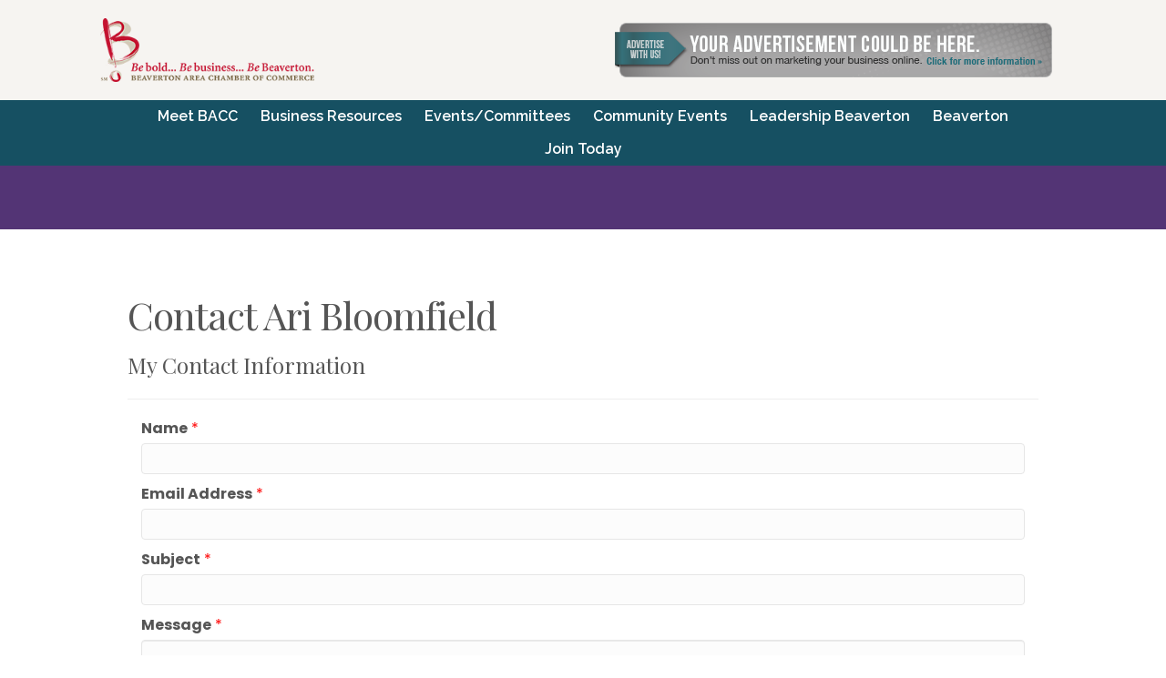

--- FILE ---
content_type: text/html; charset=utf-8
request_url: https://www.google.com/recaptcha/api2/anchor?ar=1&k=6LesdAsUAAAAAIJaNba6E4ScuAz4vFg-A7NY2aw8&co=aHR0cHM6Ly9idXNpbmVzcy5iZWF2ZXJ0b24ub3JnOjQ0Mw..&hl=en&v=PoyoqOPhxBO7pBk68S4YbpHZ&size=normal&anchor-ms=20000&execute-ms=30000&cb=n8kjleyy21ip
body_size: 50401
content:
<!DOCTYPE HTML><html dir="ltr" lang="en"><head><meta http-equiv="Content-Type" content="text/html; charset=UTF-8">
<meta http-equiv="X-UA-Compatible" content="IE=edge">
<title>reCAPTCHA</title>
<style type="text/css">
/* cyrillic-ext */
@font-face {
  font-family: 'Roboto';
  font-style: normal;
  font-weight: 400;
  font-stretch: 100%;
  src: url(//fonts.gstatic.com/s/roboto/v48/KFO7CnqEu92Fr1ME7kSn66aGLdTylUAMa3GUBHMdazTgWw.woff2) format('woff2');
  unicode-range: U+0460-052F, U+1C80-1C8A, U+20B4, U+2DE0-2DFF, U+A640-A69F, U+FE2E-FE2F;
}
/* cyrillic */
@font-face {
  font-family: 'Roboto';
  font-style: normal;
  font-weight: 400;
  font-stretch: 100%;
  src: url(//fonts.gstatic.com/s/roboto/v48/KFO7CnqEu92Fr1ME7kSn66aGLdTylUAMa3iUBHMdazTgWw.woff2) format('woff2');
  unicode-range: U+0301, U+0400-045F, U+0490-0491, U+04B0-04B1, U+2116;
}
/* greek-ext */
@font-face {
  font-family: 'Roboto';
  font-style: normal;
  font-weight: 400;
  font-stretch: 100%;
  src: url(//fonts.gstatic.com/s/roboto/v48/KFO7CnqEu92Fr1ME7kSn66aGLdTylUAMa3CUBHMdazTgWw.woff2) format('woff2');
  unicode-range: U+1F00-1FFF;
}
/* greek */
@font-face {
  font-family: 'Roboto';
  font-style: normal;
  font-weight: 400;
  font-stretch: 100%;
  src: url(//fonts.gstatic.com/s/roboto/v48/KFO7CnqEu92Fr1ME7kSn66aGLdTylUAMa3-UBHMdazTgWw.woff2) format('woff2');
  unicode-range: U+0370-0377, U+037A-037F, U+0384-038A, U+038C, U+038E-03A1, U+03A3-03FF;
}
/* math */
@font-face {
  font-family: 'Roboto';
  font-style: normal;
  font-weight: 400;
  font-stretch: 100%;
  src: url(//fonts.gstatic.com/s/roboto/v48/KFO7CnqEu92Fr1ME7kSn66aGLdTylUAMawCUBHMdazTgWw.woff2) format('woff2');
  unicode-range: U+0302-0303, U+0305, U+0307-0308, U+0310, U+0312, U+0315, U+031A, U+0326-0327, U+032C, U+032F-0330, U+0332-0333, U+0338, U+033A, U+0346, U+034D, U+0391-03A1, U+03A3-03A9, U+03B1-03C9, U+03D1, U+03D5-03D6, U+03F0-03F1, U+03F4-03F5, U+2016-2017, U+2034-2038, U+203C, U+2040, U+2043, U+2047, U+2050, U+2057, U+205F, U+2070-2071, U+2074-208E, U+2090-209C, U+20D0-20DC, U+20E1, U+20E5-20EF, U+2100-2112, U+2114-2115, U+2117-2121, U+2123-214F, U+2190, U+2192, U+2194-21AE, U+21B0-21E5, U+21F1-21F2, U+21F4-2211, U+2213-2214, U+2216-22FF, U+2308-230B, U+2310, U+2319, U+231C-2321, U+2336-237A, U+237C, U+2395, U+239B-23B7, U+23D0, U+23DC-23E1, U+2474-2475, U+25AF, U+25B3, U+25B7, U+25BD, U+25C1, U+25CA, U+25CC, U+25FB, U+266D-266F, U+27C0-27FF, U+2900-2AFF, U+2B0E-2B11, U+2B30-2B4C, U+2BFE, U+3030, U+FF5B, U+FF5D, U+1D400-1D7FF, U+1EE00-1EEFF;
}
/* symbols */
@font-face {
  font-family: 'Roboto';
  font-style: normal;
  font-weight: 400;
  font-stretch: 100%;
  src: url(//fonts.gstatic.com/s/roboto/v48/KFO7CnqEu92Fr1ME7kSn66aGLdTylUAMaxKUBHMdazTgWw.woff2) format('woff2');
  unicode-range: U+0001-000C, U+000E-001F, U+007F-009F, U+20DD-20E0, U+20E2-20E4, U+2150-218F, U+2190, U+2192, U+2194-2199, U+21AF, U+21E6-21F0, U+21F3, U+2218-2219, U+2299, U+22C4-22C6, U+2300-243F, U+2440-244A, U+2460-24FF, U+25A0-27BF, U+2800-28FF, U+2921-2922, U+2981, U+29BF, U+29EB, U+2B00-2BFF, U+4DC0-4DFF, U+FFF9-FFFB, U+10140-1018E, U+10190-1019C, U+101A0, U+101D0-101FD, U+102E0-102FB, U+10E60-10E7E, U+1D2C0-1D2D3, U+1D2E0-1D37F, U+1F000-1F0FF, U+1F100-1F1AD, U+1F1E6-1F1FF, U+1F30D-1F30F, U+1F315, U+1F31C, U+1F31E, U+1F320-1F32C, U+1F336, U+1F378, U+1F37D, U+1F382, U+1F393-1F39F, U+1F3A7-1F3A8, U+1F3AC-1F3AF, U+1F3C2, U+1F3C4-1F3C6, U+1F3CA-1F3CE, U+1F3D4-1F3E0, U+1F3ED, U+1F3F1-1F3F3, U+1F3F5-1F3F7, U+1F408, U+1F415, U+1F41F, U+1F426, U+1F43F, U+1F441-1F442, U+1F444, U+1F446-1F449, U+1F44C-1F44E, U+1F453, U+1F46A, U+1F47D, U+1F4A3, U+1F4B0, U+1F4B3, U+1F4B9, U+1F4BB, U+1F4BF, U+1F4C8-1F4CB, U+1F4D6, U+1F4DA, U+1F4DF, U+1F4E3-1F4E6, U+1F4EA-1F4ED, U+1F4F7, U+1F4F9-1F4FB, U+1F4FD-1F4FE, U+1F503, U+1F507-1F50B, U+1F50D, U+1F512-1F513, U+1F53E-1F54A, U+1F54F-1F5FA, U+1F610, U+1F650-1F67F, U+1F687, U+1F68D, U+1F691, U+1F694, U+1F698, U+1F6AD, U+1F6B2, U+1F6B9-1F6BA, U+1F6BC, U+1F6C6-1F6CF, U+1F6D3-1F6D7, U+1F6E0-1F6EA, U+1F6F0-1F6F3, U+1F6F7-1F6FC, U+1F700-1F7FF, U+1F800-1F80B, U+1F810-1F847, U+1F850-1F859, U+1F860-1F887, U+1F890-1F8AD, U+1F8B0-1F8BB, U+1F8C0-1F8C1, U+1F900-1F90B, U+1F93B, U+1F946, U+1F984, U+1F996, U+1F9E9, U+1FA00-1FA6F, U+1FA70-1FA7C, U+1FA80-1FA89, U+1FA8F-1FAC6, U+1FACE-1FADC, U+1FADF-1FAE9, U+1FAF0-1FAF8, U+1FB00-1FBFF;
}
/* vietnamese */
@font-face {
  font-family: 'Roboto';
  font-style: normal;
  font-weight: 400;
  font-stretch: 100%;
  src: url(//fonts.gstatic.com/s/roboto/v48/KFO7CnqEu92Fr1ME7kSn66aGLdTylUAMa3OUBHMdazTgWw.woff2) format('woff2');
  unicode-range: U+0102-0103, U+0110-0111, U+0128-0129, U+0168-0169, U+01A0-01A1, U+01AF-01B0, U+0300-0301, U+0303-0304, U+0308-0309, U+0323, U+0329, U+1EA0-1EF9, U+20AB;
}
/* latin-ext */
@font-face {
  font-family: 'Roboto';
  font-style: normal;
  font-weight: 400;
  font-stretch: 100%;
  src: url(//fonts.gstatic.com/s/roboto/v48/KFO7CnqEu92Fr1ME7kSn66aGLdTylUAMa3KUBHMdazTgWw.woff2) format('woff2');
  unicode-range: U+0100-02BA, U+02BD-02C5, U+02C7-02CC, U+02CE-02D7, U+02DD-02FF, U+0304, U+0308, U+0329, U+1D00-1DBF, U+1E00-1E9F, U+1EF2-1EFF, U+2020, U+20A0-20AB, U+20AD-20C0, U+2113, U+2C60-2C7F, U+A720-A7FF;
}
/* latin */
@font-face {
  font-family: 'Roboto';
  font-style: normal;
  font-weight: 400;
  font-stretch: 100%;
  src: url(//fonts.gstatic.com/s/roboto/v48/KFO7CnqEu92Fr1ME7kSn66aGLdTylUAMa3yUBHMdazQ.woff2) format('woff2');
  unicode-range: U+0000-00FF, U+0131, U+0152-0153, U+02BB-02BC, U+02C6, U+02DA, U+02DC, U+0304, U+0308, U+0329, U+2000-206F, U+20AC, U+2122, U+2191, U+2193, U+2212, U+2215, U+FEFF, U+FFFD;
}
/* cyrillic-ext */
@font-face {
  font-family: 'Roboto';
  font-style: normal;
  font-weight: 500;
  font-stretch: 100%;
  src: url(//fonts.gstatic.com/s/roboto/v48/KFO7CnqEu92Fr1ME7kSn66aGLdTylUAMa3GUBHMdazTgWw.woff2) format('woff2');
  unicode-range: U+0460-052F, U+1C80-1C8A, U+20B4, U+2DE0-2DFF, U+A640-A69F, U+FE2E-FE2F;
}
/* cyrillic */
@font-face {
  font-family: 'Roboto';
  font-style: normal;
  font-weight: 500;
  font-stretch: 100%;
  src: url(//fonts.gstatic.com/s/roboto/v48/KFO7CnqEu92Fr1ME7kSn66aGLdTylUAMa3iUBHMdazTgWw.woff2) format('woff2');
  unicode-range: U+0301, U+0400-045F, U+0490-0491, U+04B0-04B1, U+2116;
}
/* greek-ext */
@font-face {
  font-family: 'Roboto';
  font-style: normal;
  font-weight: 500;
  font-stretch: 100%;
  src: url(//fonts.gstatic.com/s/roboto/v48/KFO7CnqEu92Fr1ME7kSn66aGLdTylUAMa3CUBHMdazTgWw.woff2) format('woff2');
  unicode-range: U+1F00-1FFF;
}
/* greek */
@font-face {
  font-family: 'Roboto';
  font-style: normal;
  font-weight: 500;
  font-stretch: 100%;
  src: url(//fonts.gstatic.com/s/roboto/v48/KFO7CnqEu92Fr1ME7kSn66aGLdTylUAMa3-UBHMdazTgWw.woff2) format('woff2');
  unicode-range: U+0370-0377, U+037A-037F, U+0384-038A, U+038C, U+038E-03A1, U+03A3-03FF;
}
/* math */
@font-face {
  font-family: 'Roboto';
  font-style: normal;
  font-weight: 500;
  font-stretch: 100%;
  src: url(//fonts.gstatic.com/s/roboto/v48/KFO7CnqEu92Fr1ME7kSn66aGLdTylUAMawCUBHMdazTgWw.woff2) format('woff2');
  unicode-range: U+0302-0303, U+0305, U+0307-0308, U+0310, U+0312, U+0315, U+031A, U+0326-0327, U+032C, U+032F-0330, U+0332-0333, U+0338, U+033A, U+0346, U+034D, U+0391-03A1, U+03A3-03A9, U+03B1-03C9, U+03D1, U+03D5-03D6, U+03F0-03F1, U+03F4-03F5, U+2016-2017, U+2034-2038, U+203C, U+2040, U+2043, U+2047, U+2050, U+2057, U+205F, U+2070-2071, U+2074-208E, U+2090-209C, U+20D0-20DC, U+20E1, U+20E5-20EF, U+2100-2112, U+2114-2115, U+2117-2121, U+2123-214F, U+2190, U+2192, U+2194-21AE, U+21B0-21E5, U+21F1-21F2, U+21F4-2211, U+2213-2214, U+2216-22FF, U+2308-230B, U+2310, U+2319, U+231C-2321, U+2336-237A, U+237C, U+2395, U+239B-23B7, U+23D0, U+23DC-23E1, U+2474-2475, U+25AF, U+25B3, U+25B7, U+25BD, U+25C1, U+25CA, U+25CC, U+25FB, U+266D-266F, U+27C0-27FF, U+2900-2AFF, U+2B0E-2B11, U+2B30-2B4C, U+2BFE, U+3030, U+FF5B, U+FF5D, U+1D400-1D7FF, U+1EE00-1EEFF;
}
/* symbols */
@font-face {
  font-family: 'Roboto';
  font-style: normal;
  font-weight: 500;
  font-stretch: 100%;
  src: url(//fonts.gstatic.com/s/roboto/v48/KFO7CnqEu92Fr1ME7kSn66aGLdTylUAMaxKUBHMdazTgWw.woff2) format('woff2');
  unicode-range: U+0001-000C, U+000E-001F, U+007F-009F, U+20DD-20E0, U+20E2-20E4, U+2150-218F, U+2190, U+2192, U+2194-2199, U+21AF, U+21E6-21F0, U+21F3, U+2218-2219, U+2299, U+22C4-22C6, U+2300-243F, U+2440-244A, U+2460-24FF, U+25A0-27BF, U+2800-28FF, U+2921-2922, U+2981, U+29BF, U+29EB, U+2B00-2BFF, U+4DC0-4DFF, U+FFF9-FFFB, U+10140-1018E, U+10190-1019C, U+101A0, U+101D0-101FD, U+102E0-102FB, U+10E60-10E7E, U+1D2C0-1D2D3, U+1D2E0-1D37F, U+1F000-1F0FF, U+1F100-1F1AD, U+1F1E6-1F1FF, U+1F30D-1F30F, U+1F315, U+1F31C, U+1F31E, U+1F320-1F32C, U+1F336, U+1F378, U+1F37D, U+1F382, U+1F393-1F39F, U+1F3A7-1F3A8, U+1F3AC-1F3AF, U+1F3C2, U+1F3C4-1F3C6, U+1F3CA-1F3CE, U+1F3D4-1F3E0, U+1F3ED, U+1F3F1-1F3F3, U+1F3F5-1F3F7, U+1F408, U+1F415, U+1F41F, U+1F426, U+1F43F, U+1F441-1F442, U+1F444, U+1F446-1F449, U+1F44C-1F44E, U+1F453, U+1F46A, U+1F47D, U+1F4A3, U+1F4B0, U+1F4B3, U+1F4B9, U+1F4BB, U+1F4BF, U+1F4C8-1F4CB, U+1F4D6, U+1F4DA, U+1F4DF, U+1F4E3-1F4E6, U+1F4EA-1F4ED, U+1F4F7, U+1F4F9-1F4FB, U+1F4FD-1F4FE, U+1F503, U+1F507-1F50B, U+1F50D, U+1F512-1F513, U+1F53E-1F54A, U+1F54F-1F5FA, U+1F610, U+1F650-1F67F, U+1F687, U+1F68D, U+1F691, U+1F694, U+1F698, U+1F6AD, U+1F6B2, U+1F6B9-1F6BA, U+1F6BC, U+1F6C6-1F6CF, U+1F6D3-1F6D7, U+1F6E0-1F6EA, U+1F6F0-1F6F3, U+1F6F7-1F6FC, U+1F700-1F7FF, U+1F800-1F80B, U+1F810-1F847, U+1F850-1F859, U+1F860-1F887, U+1F890-1F8AD, U+1F8B0-1F8BB, U+1F8C0-1F8C1, U+1F900-1F90B, U+1F93B, U+1F946, U+1F984, U+1F996, U+1F9E9, U+1FA00-1FA6F, U+1FA70-1FA7C, U+1FA80-1FA89, U+1FA8F-1FAC6, U+1FACE-1FADC, U+1FADF-1FAE9, U+1FAF0-1FAF8, U+1FB00-1FBFF;
}
/* vietnamese */
@font-face {
  font-family: 'Roboto';
  font-style: normal;
  font-weight: 500;
  font-stretch: 100%;
  src: url(//fonts.gstatic.com/s/roboto/v48/KFO7CnqEu92Fr1ME7kSn66aGLdTylUAMa3OUBHMdazTgWw.woff2) format('woff2');
  unicode-range: U+0102-0103, U+0110-0111, U+0128-0129, U+0168-0169, U+01A0-01A1, U+01AF-01B0, U+0300-0301, U+0303-0304, U+0308-0309, U+0323, U+0329, U+1EA0-1EF9, U+20AB;
}
/* latin-ext */
@font-face {
  font-family: 'Roboto';
  font-style: normal;
  font-weight: 500;
  font-stretch: 100%;
  src: url(//fonts.gstatic.com/s/roboto/v48/KFO7CnqEu92Fr1ME7kSn66aGLdTylUAMa3KUBHMdazTgWw.woff2) format('woff2');
  unicode-range: U+0100-02BA, U+02BD-02C5, U+02C7-02CC, U+02CE-02D7, U+02DD-02FF, U+0304, U+0308, U+0329, U+1D00-1DBF, U+1E00-1E9F, U+1EF2-1EFF, U+2020, U+20A0-20AB, U+20AD-20C0, U+2113, U+2C60-2C7F, U+A720-A7FF;
}
/* latin */
@font-face {
  font-family: 'Roboto';
  font-style: normal;
  font-weight: 500;
  font-stretch: 100%;
  src: url(//fonts.gstatic.com/s/roboto/v48/KFO7CnqEu92Fr1ME7kSn66aGLdTylUAMa3yUBHMdazQ.woff2) format('woff2');
  unicode-range: U+0000-00FF, U+0131, U+0152-0153, U+02BB-02BC, U+02C6, U+02DA, U+02DC, U+0304, U+0308, U+0329, U+2000-206F, U+20AC, U+2122, U+2191, U+2193, U+2212, U+2215, U+FEFF, U+FFFD;
}
/* cyrillic-ext */
@font-face {
  font-family: 'Roboto';
  font-style: normal;
  font-weight: 900;
  font-stretch: 100%;
  src: url(//fonts.gstatic.com/s/roboto/v48/KFO7CnqEu92Fr1ME7kSn66aGLdTylUAMa3GUBHMdazTgWw.woff2) format('woff2');
  unicode-range: U+0460-052F, U+1C80-1C8A, U+20B4, U+2DE0-2DFF, U+A640-A69F, U+FE2E-FE2F;
}
/* cyrillic */
@font-face {
  font-family: 'Roboto';
  font-style: normal;
  font-weight: 900;
  font-stretch: 100%;
  src: url(//fonts.gstatic.com/s/roboto/v48/KFO7CnqEu92Fr1ME7kSn66aGLdTylUAMa3iUBHMdazTgWw.woff2) format('woff2');
  unicode-range: U+0301, U+0400-045F, U+0490-0491, U+04B0-04B1, U+2116;
}
/* greek-ext */
@font-face {
  font-family: 'Roboto';
  font-style: normal;
  font-weight: 900;
  font-stretch: 100%;
  src: url(//fonts.gstatic.com/s/roboto/v48/KFO7CnqEu92Fr1ME7kSn66aGLdTylUAMa3CUBHMdazTgWw.woff2) format('woff2');
  unicode-range: U+1F00-1FFF;
}
/* greek */
@font-face {
  font-family: 'Roboto';
  font-style: normal;
  font-weight: 900;
  font-stretch: 100%;
  src: url(//fonts.gstatic.com/s/roboto/v48/KFO7CnqEu92Fr1ME7kSn66aGLdTylUAMa3-UBHMdazTgWw.woff2) format('woff2');
  unicode-range: U+0370-0377, U+037A-037F, U+0384-038A, U+038C, U+038E-03A1, U+03A3-03FF;
}
/* math */
@font-face {
  font-family: 'Roboto';
  font-style: normal;
  font-weight: 900;
  font-stretch: 100%;
  src: url(//fonts.gstatic.com/s/roboto/v48/KFO7CnqEu92Fr1ME7kSn66aGLdTylUAMawCUBHMdazTgWw.woff2) format('woff2');
  unicode-range: U+0302-0303, U+0305, U+0307-0308, U+0310, U+0312, U+0315, U+031A, U+0326-0327, U+032C, U+032F-0330, U+0332-0333, U+0338, U+033A, U+0346, U+034D, U+0391-03A1, U+03A3-03A9, U+03B1-03C9, U+03D1, U+03D5-03D6, U+03F0-03F1, U+03F4-03F5, U+2016-2017, U+2034-2038, U+203C, U+2040, U+2043, U+2047, U+2050, U+2057, U+205F, U+2070-2071, U+2074-208E, U+2090-209C, U+20D0-20DC, U+20E1, U+20E5-20EF, U+2100-2112, U+2114-2115, U+2117-2121, U+2123-214F, U+2190, U+2192, U+2194-21AE, U+21B0-21E5, U+21F1-21F2, U+21F4-2211, U+2213-2214, U+2216-22FF, U+2308-230B, U+2310, U+2319, U+231C-2321, U+2336-237A, U+237C, U+2395, U+239B-23B7, U+23D0, U+23DC-23E1, U+2474-2475, U+25AF, U+25B3, U+25B7, U+25BD, U+25C1, U+25CA, U+25CC, U+25FB, U+266D-266F, U+27C0-27FF, U+2900-2AFF, U+2B0E-2B11, U+2B30-2B4C, U+2BFE, U+3030, U+FF5B, U+FF5D, U+1D400-1D7FF, U+1EE00-1EEFF;
}
/* symbols */
@font-face {
  font-family: 'Roboto';
  font-style: normal;
  font-weight: 900;
  font-stretch: 100%;
  src: url(//fonts.gstatic.com/s/roboto/v48/KFO7CnqEu92Fr1ME7kSn66aGLdTylUAMaxKUBHMdazTgWw.woff2) format('woff2');
  unicode-range: U+0001-000C, U+000E-001F, U+007F-009F, U+20DD-20E0, U+20E2-20E4, U+2150-218F, U+2190, U+2192, U+2194-2199, U+21AF, U+21E6-21F0, U+21F3, U+2218-2219, U+2299, U+22C4-22C6, U+2300-243F, U+2440-244A, U+2460-24FF, U+25A0-27BF, U+2800-28FF, U+2921-2922, U+2981, U+29BF, U+29EB, U+2B00-2BFF, U+4DC0-4DFF, U+FFF9-FFFB, U+10140-1018E, U+10190-1019C, U+101A0, U+101D0-101FD, U+102E0-102FB, U+10E60-10E7E, U+1D2C0-1D2D3, U+1D2E0-1D37F, U+1F000-1F0FF, U+1F100-1F1AD, U+1F1E6-1F1FF, U+1F30D-1F30F, U+1F315, U+1F31C, U+1F31E, U+1F320-1F32C, U+1F336, U+1F378, U+1F37D, U+1F382, U+1F393-1F39F, U+1F3A7-1F3A8, U+1F3AC-1F3AF, U+1F3C2, U+1F3C4-1F3C6, U+1F3CA-1F3CE, U+1F3D4-1F3E0, U+1F3ED, U+1F3F1-1F3F3, U+1F3F5-1F3F7, U+1F408, U+1F415, U+1F41F, U+1F426, U+1F43F, U+1F441-1F442, U+1F444, U+1F446-1F449, U+1F44C-1F44E, U+1F453, U+1F46A, U+1F47D, U+1F4A3, U+1F4B0, U+1F4B3, U+1F4B9, U+1F4BB, U+1F4BF, U+1F4C8-1F4CB, U+1F4D6, U+1F4DA, U+1F4DF, U+1F4E3-1F4E6, U+1F4EA-1F4ED, U+1F4F7, U+1F4F9-1F4FB, U+1F4FD-1F4FE, U+1F503, U+1F507-1F50B, U+1F50D, U+1F512-1F513, U+1F53E-1F54A, U+1F54F-1F5FA, U+1F610, U+1F650-1F67F, U+1F687, U+1F68D, U+1F691, U+1F694, U+1F698, U+1F6AD, U+1F6B2, U+1F6B9-1F6BA, U+1F6BC, U+1F6C6-1F6CF, U+1F6D3-1F6D7, U+1F6E0-1F6EA, U+1F6F0-1F6F3, U+1F6F7-1F6FC, U+1F700-1F7FF, U+1F800-1F80B, U+1F810-1F847, U+1F850-1F859, U+1F860-1F887, U+1F890-1F8AD, U+1F8B0-1F8BB, U+1F8C0-1F8C1, U+1F900-1F90B, U+1F93B, U+1F946, U+1F984, U+1F996, U+1F9E9, U+1FA00-1FA6F, U+1FA70-1FA7C, U+1FA80-1FA89, U+1FA8F-1FAC6, U+1FACE-1FADC, U+1FADF-1FAE9, U+1FAF0-1FAF8, U+1FB00-1FBFF;
}
/* vietnamese */
@font-face {
  font-family: 'Roboto';
  font-style: normal;
  font-weight: 900;
  font-stretch: 100%;
  src: url(//fonts.gstatic.com/s/roboto/v48/KFO7CnqEu92Fr1ME7kSn66aGLdTylUAMa3OUBHMdazTgWw.woff2) format('woff2');
  unicode-range: U+0102-0103, U+0110-0111, U+0128-0129, U+0168-0169, U+01A0-01A1, U+01AF-01B0, U+0300-0301, U+0303-0304, U+0308-0309, U+0323, U+0329, U+1EA0-1EF9, U+20AB;
}
/* latin-ext */
@font-face {
  font-family: 'Roboto';
  font-style: normal;
  font-weight: 900;
  font-stretch: 100%;
  src: url(//fonts.gstatic.com/s/roboto/v48/KFO7CnqEu92Fr1ME7kSn66aGLdTylUAMa3KUBHMdazTgWw.woff2) format('woff2');
  unicode-range: U+0100-02BA, U+02BD-02C5, U+02C7-02CC, U+02CE-02D7, U+02DD-02FF, U+0304, U+0308, U+0329, U+1D00-1DBF, U+1E00-1E9F, U+1EF2-1EFF, U+2020, U+20A0-20AB, U+20AD-20C0, U+2113, U+2C60-2C7F, U+A720-A7FF;
}
/* latin */
@font-face {
  font-family: 'Roboto';
  font-style: normal;
  font-weight: 900;
  font-stretch: 100%;
  src: url(//fonts.gstatic.com/s/roboto/v48/KFO7CnqEu92Fr1ME7kSn66aGLdTylUAMa3yUBHMdazQ.woff2) format('woff2');
  unicode-range: U+0000-00FF, U+0131, U+0152-0153, U+02BB-02BC, U+02C6, U+02DA, U+02DC, U+0304, U+0308, U+0329, U+2000-206F, U+20AC, U+2122, U+2191, U+2193, U+2212, U+2215, U+FEFF, U+FFFD;
}

</style>
<link rel="stylesheet" type="text/css" href="https://www.gstatic.com/recaptcha/releases/PoyoqOPhxBO7pBk68S4YbpHZ/styles__ltr.css">
<script nonce="71A2eCdjITT6jh76WKVX3A" type="text/javascript">window['__recaptcha_api'] = 'https://www.google.com/recaptcha/api2/';</script>
<script type="text/javascript" src="https://www.gstatic.com/recaptcha/releases/PoyoqOPhxBO7pBk68S4YbpHZ/recaptcha__en.js" nonce="71A2eCdjITT6jh76WKVX3A">
      
    </script></head>
<body><div id="rc-anchor-alert" class="rc-anchor-alert"></div>
<input type="hidden" id="recaptcha-token" value="[base64]">
<script type="text/javascript" nonce="71A2eCdjITT6jh76WKVX3A">
      recaptcha.anchor.Main.init("[\x22ainput\x22,[\x22bgdata\x22,\x22\x22,\[base64]/[base64]/[base64]/bmV3IHJbeF0oY1swXSk6RT09Mj9uZXcgclt4XShjWzBdLGNbMV0pOkU9PTM/bmV3IHJbeF0oY1swXSxjWzFdLGNbMl0pOkU9PTQ/[base64]/[base64]/[base64]/[base64]/[base64]/[base64]/[base64]/[base64]\x22,\[base64]\\u003d\\u003d\x22,\[base64]/[base64]/Cv8O4w7Yxw6zCp8OIKi3DoRFcw7JJb8KFHWrDtS0oe1DDi8KkeHhAwqlYw5Vjwqcwwot0TsKXIMOcw44QwrA6BcKNWMOFwrkzw4XDp1pTwqhNwp3DpMK6w6DCnjZlw5DCqcOBM8KCw6vCnMOtw7Y0dh0tDMOsZsO/JjQdwpQWLcOQwrHDvzUkGQ3CosKMwrB1E8KQYlPDmsKUDEh4wohrw4jDtVrClll3CArCh8KeK8KawpU3QBRwFDo+b8Kgw41LNsOTI8KZSwJuw67Dm8KjwqgYFFzCig/Cr8KbNiFxesKgCRXCvHvCrWlFZSE5w7vCqcK5wpnCvW3DpMOlwrc4PcKxw4fChFjClMKoVcKZw48rGMKDwr/[base64]/w6EPw6bCnsObw6vDkjDCoULDig0gKcKywpcRwp4fw6lmYMONasOMwo/DgcOSXA/CmVLDv8O5w67CjkLCscK0wqVLwrVRwp8VwptATcOfQ3fCgMOZe0FbAMKlw6ZTS0Mww712w7XDhEd4WMOswoQkw59YGcOuUcKiwrvDp8KQPVfCqCTCsnDDvsK/AcKCwqUTKDTCoiLCqsO+wpnCqMOWw6bCrHfCscOnwrvDocOmwoTCl8K7OsKncHIVACfDtMOTw6DDizBldjdsPsOsLSYLwrPCiB7ChMO3wojDhcOMw5DDhUTDqi8Aw5/Cv0bDt3kIw4LCqcKuRcK6w6fDkcONw68zwo9IwonDkX4Ww79qw79nTcKRwpDDgMOKDcKawo7CpgbCucKGwrvCo8KMUCnDscOQwpcsw65ww4cRw4Yxw5XDh2zCtMKHw6/DqsKlw6XDscOgw6xTwr/[base64]/DEYbWw/ClAlXw6AsLsOrwr3CtwbDqcKicifDlMKRwr/Cn8KgNMORwr/Ct8K/wqjCk3jCsFQAwrfCpsKHwpAVw5kaw4zDpMKUw4oyT8KeHsO2WsKww6rDp3s3aU4Hw7HCmzsowpfChMOYw5x5F8O1w4lzw6LCpcKswpB6wqEtPjReLcKpw6JAwqR8HFfDksK3PDo5w6k4W0nCs8OpwoxNWcKvwr/DkS8bwp1zw4/CokzDryVBw4bDg1kUKF0rJXloDsKBwolRwrE9ZMOkwok3woFFdFnCpcKlw7xtw5JhEcObw6zDmSApwpbDoHHDphNKfk8uw79KYMKHAsO8w7lHw6k1LcK9wq/Ct03Cqm7CmcO/w5DDoMO/[base64]/Dr8KNdUPCqkQlHcOaYsOqwqLCiwkgRMKAJcO/wppnd8OSfTYWcA7Coy0PwrXDg8Kuw4ZzwqwnFmJ4PgfCkGbDqMKbw44CYEZ2wprDgyPDg3BOTwstTsOdwrhiNjxyLsOBw6/Dr8O5W8KKw65SJmk/LcOIw70GOMKxw5rDn8O6PsODFj5ww7nDgF3DmMOFCQLClMOrfUMPw77DuVHDrWPDrVUqwrFGwqg/w4d+wpTCqiDCvAXDsiJ0w5MFw4sbw6LDkcKTwoPCvcOwMkbDi8OIaw4Dw7BrwpBNwpx2w4AvDF9ww6PDq8OFw4zCvcKRwr1jXHVewqV1RnzDoMOTwr7Cq8KvwoIJw70HKW5mMC59Y1R/w5BuwrzCo8KkwqTCjSTDscOnw4LDtXVHw5BEw7Rcw7jDvh/DrMK8w4/CvcOow4/Cnw0XXMKMbsK3w6dZQcKBwrPDtMO3GMOqF8K/w7/CkyR7w5t4wqLDkcOeKcKyS2/[base64]/ChQ1cwrBzbFPDrllReFfCo8KcwqUIwowNFMOmasKow5bCqcKTLEvCnsOzb8KvVSkcOcKTaCR0OMO3w7Eqw5zDvwjDsTHDlC1GF1cve8Kvwp3CsMKxSHfCp8OwEcOcSsO5wpjDlEsxdykDwrPDncOOw5Jyw7bCgRPDrjLDvQIHwoDCkTzDgjTDmR4kw5U/DUx0wpLDrh7CpcOUw7zCtnTDucOKSsOOM8K9wokkXmQNw4l3wqwmaTXDkk/[base64]/[base64]/Dq2I5G0DDgMKXwpfDjMKtID7DrMOCwpcgHcK5wqXDnsOew5fDtMOqL8O7w4pMw7Elw6bCnMO3wr/DjsKvwoHDr8Kvwq7CmUVADzHChcOLSsKHelItwqZ7wrzCvMK9w5vDihTCvsKBwpzDhSsULQkhBlXCo2/[base64]/DocKSw7zCl0/DhwPDhMO0TMKYPWJuNMOVw6XDj8KBwocRw6jDoMK4UsKdw6oqwqxGdAfDqcKHw5cYVSwww4BmaEXCrDzChVrCgw9kwqdOQMKEw77Dj0trw7xsaHrCsjzCkcKiQHxTwq9QF8KrwqAkasKYw44XAGrCsVfDuiJWwp/DjcKMw6kJw7J1ISXDs8Oew7HDqQEUwovClT3DvcK0IHVyw7VtMcKVw4RjOsO6acK0U8KQwrbCusKHwoIPJsOTw68OISDCvyAmEXPDsydKdsKCHMO1YhU2w4pzwpTDtMOSWcKrwovDs8OZWcOqacO9esK/[base64]/[base64]/[base64]/CkFZ2w6sOdh12dmPCi8Osw5nCo8KswqEoOjfDszxbwq1yKMKpYMK5wo7CvjEJShbCvkzDkX07w4kyw6nDtgp0VEpCccKowo5bw5JewqYSwr7Dl2PCpE/CpMKvwrzDqjA8b8KfwrPDogsbQMOOw6zDg8KVw73Dg1/Cm3AHC8O1LsO0Z8KbwoHCjMKnCyMrworClMOeJW0HDsOEex3CkGcGwqh3c3w5fsOPeGPDjB7CmcOCI8KGVxTDjgc3X8KzYMKGw6/Ckl0vXcOmwp3Cp8KCw7bDjzZnw6QjKsOew6NEGEHDv05bRkEYw5suwpozX8O4DCdWVcK8XkrDr3Jmb8Ocw593w7PCi8O8NcOXw7bDqMOhwqkzHx3ChsKwwpbCtX/ChH4swo02w4kxw4rDhkjDt8O9P8KQwrY9TcKcQ8KfwoJFNcOcw4lFw5DDnsKBw6HCvwjCj0l6VMO1w7pnf0vCqsOKVsKoAcOTCQATMFrChMO4ShkQUcOSRMOsw7ptFVbDtXofKDdowq1xw4kRdcK/d8Okw4zDjBjDm2p/ZS3Dlh3Dr8K6R8KRPQYXwpEhIg/DhEtIwr8cw5/DusKOK0TCmV/[base64]/DlMOlXMOqwoPCvnPDhcKGacKYw4zCrsOLwoPCn8KSw5cJwqAmw7okTBTChlbDnCoKTMK4TcKFY8KEwrnDmgJCw4FwZzLCrSIdwo00CwDDisKtwpjDpsKEwpbDmVBYw4HCjMKSH8OKw6ADw7J1KcOgw41tGMO0wprDiUPDjsOIw7/CnlIvJsKRwpZXAjfDnsOPUkjDgMKXOGt/eyzDow7DrmxVwqMOeMKJTcOyw7rClsKiGFDDu8Oew5PDncK8w5h4wqVYYsKOwq3Cm8Kdw47Dl0vCpcKLez9pU13Dg8OmwpoAPiZSwoXDnV4ybcKow7JUasKkQUXCnRrCi2rDskEPTRrDl8OvwrBDPMO6TwHCjsK/DmNBw43DoMKawqvDk0HDlnpNw7IvdsK4GsOoRREowq3ClT/DrcOdMULDqGJDwrDDpMKZwo4ML8OleUHCjMK/RGzClXprX8O5EMK7wpTDv8K/U8KcPMOlEmZ4wpLCm8KIw43DjcKtfC3CpMOywo90Y8KtwqXDoMKSw78NJDvCp8K8NyMBfSDDmsOkw7DChsK1QEhwZcOLGsOTwoIBwoA8XlTDhcOWwpY5wrrCvmHDi0PDssK2TcKxQiw/[base64]/Ch8Omw5HDqUrDgMKcLXkbwpEUw4MARsOZwqh/Qk7Dnishw5RcGcO2P2TCjTrCmyrDi3pIGMKWGMKvccO3BsO+c8KOw4EqeldQF2HCvcOsfmnDtsKOw7XCowrDnMOiwrxmRAvCsUvCmQ4jwoQGWsOXYcKwwpM5YXIcX8OKwpR+IMKALx3Dhi/DmRgoPBQOasK3wp1gJMKow78Qw6g3w5nClQ4rwr57BQTDj8OlLcKMOBPCokxlPBXDrU/CjsK/dMO1bmU5S1rCpsO8wpXDsjDCkhk/wqLCjQTCk8KKwrXDjMOYDcOaw4nDqcKlaSE3McOtw6rDuV5pwq/Do1/[base64]/DrcKMwonDqA9YwrHCu8OZJMOCSsOZOz7CrMO4bsOcaAIEw6QXwr3CrMO6PMKcK8Okwp7CmQnCrn0iw4DDuDbDtHpkwrrDoigDw7lyfEsEwrwvw7lRDG/[base64]/OzrCicKzw7UlXG7CgGjDtl7CoCnCvCdww67DlH1ETTkRasKWYCIzYXnCjsKCSVUyYMOkTMOVwoQMw7N/Z8KLfmpuwqfCqMOwETvDncKvBMKuw4JSwqcyUC9/wqXCrAnDnjRtwqcCw7YtGMO2wplVbjrCn8KAeQwyw5zDvcKCw5PDk8KwwpzDtUrCg0vClXnDnEHCl8KaWXTCrFM/LMKIwoN/w6rCoRjDpcO+NCXDmRrDiMKvUcKoMsOcwrDCuFohwrozwpEFA8O0wpdbw67DrGrDiMKVJ2zCtyInacOPTmXDgQRjLkBHXcOpwr/CusO+w6t/M1HCrcKoVTcUw7IGC0HDsWzDj8KzRsK/TMODacKQw5bClwLDkEHCn8OWwrhiw55/Z8K1w6LDtFzDmUTDvQjDrV/DpnfCrmrDl342dnzCuj9eaUlFLcK/[base64]/DpsK9wq7CoHLDt1PDnRgEwpfDi2NDwoPDgGY3c8OuQW4KHcKdYMKjMgnDmsKOGsOowpHDj8KdIwgXwqtOM0lxw71Aw6/CiMOTw77DrSDDu8Kyw6xXVMKBdEbChcO5TXdmwpjCoFjCqsKEHMKPRh9YZCDCqcOLw63ChFjCqQvCisKewqoKdcOqwqDDpSXDjhgVw54wF8K2w6bCmsK5w5bCo8K8Rw/DuMOiBD7CuxFjHcK6w58gLkx7Mzggw6UUw7wEbFs4wrXCpcOAZm/[base64]/w7caPMORw4TCnsKuIsOYBA15KyIPT8KOc8Kpw7JIE2bCosOEwoItDyQfw4A1DDPCgHfDtVQ7w4zChMK/KijCryQMAMO0NcKBwoDDjVAXwpxSw73CvkZDIMOWwp7CocOSwpLDpcKbw6tEPsKXwqsiwrHCjThfREkdOsORwo7DkMODw5jDgMKLZW9cQFZAEcKawptRw4pxwqjDpMOww7nCqlVTw7lqwoLDqMKew4rCjcK8JzA/woQ6Ph0ywpfDhgV5wrNowo/Cm8KRwphQIVU0csKxw4kjw4U0ZwIIS8Kew6E/WXsGYS7Cr2TDphYlw7/ClBjDhMOvJG4zScKcwp7DsSnCkD8iFTrDj8O/[base64]/CvXtTLsKrQzTDtwE8w7jDn8K1bTkvUMKawrUhw5d1OmvDisOuSsK7d2jCmW7DhsKCw6EQP1gncG8xw4BWw7srwpnDucKIwp7CjF/DqlxxEcKvwpssMADCrcK2w5JNMjBbwpUmScKJdiXCjh8Uw7fDtijCmkEmfmtQPTjDjlQrwp/DtcK0KhlmZcKYwqR/GcKIw7bDiBNnKkVBY8OjSMO1wrLCh8ONw5dQw7nDm1XDv8KJwrV+w6Ngw4NeWlDDigscw4zCvnXDp8KPVsK0wrYcwpXCuMKFecO6fcKFw5tIZlfCkiR2A8KeVMKEFcKFwqdTMkfDjMK/VcKdw6fCpMOrwos9eAd1w5vDicKHHMK/w5Y0b3/CoyDCn8KKAMOrXTlXw6HDu8Kiwrwmb8O7w4Fbc8OnwpBFAMK7wppffcKOPS1swr1fw57CqcKCwprCnMKJVMOcwqfDmVBAwqXCmlXCt8OQUcOsKMKHwr81F8O6JsKEw68IZsK2w7/Cs8KGdlgtwq1VUsOQwqYWwo5JwrbDt0fCh3fCp8KKwrfCl8KJwpXCj3jClcKSw7HCnMOiasK+dzMaKGJXM37DqGk7w6nCj2bCvcOvWB8XbMKJUybCvzfCt2fCrsO5E8KAVzLDtcK0eRLCvcOfYMO/[base64]/Cr8KFZXfCu8K2wpfDrk3CjsK8HcOpwrYzw5XDp3bClsKkKsKbdHRJDcK/wofDs2Z1a8KkTsOwwqF4Z8O0ARYgbMOJK8OYwovDviFFFWcJw6vDocKTNkPCocKww5DCqUbCk3/CkgzCnA9pwqLDscKfwoTDiC0wVzBvwrIrbcKJwrokwovDlQjDlDXDj1hoRATCh8Oyw4zDgcKwCR7ChVnDhHDDoyzDjsKrZsO6V8Kvw5dtVsKJw556LsK4wrRtQ8ORw6BWZUxHekTCnMOfH0HCkwnCsjXDgw/[base64]/[base64]/Dj1vDryLDssKrw5E0wqUpeFpKwoNBIcK8wr8EWn3CiDfCqHl4w4lxwoZkDlHDmBDDv8Kwwp1oK8O/[base64]/Cr8KxBMKeZyrCt8OKw6PDgxXCqsKXUDUcw6ZrQRHCuGk/wr0jFsKawq4/[base64]/CjsO+wp7Dh8OrOsKdDMK1EEIzw6NpwqQWBsOzw6jDp1DDjytyC8KWOMKdwqjCtcKuwpvChsO5wpPCr8Oda8OLOyBxKMK4JEjDiMOMw6wvaS9OE1DDgMKqw6XDhi5Pw5Rtw7JIQjnCicOxw7jCncKVwqx/MsObwq7Chk3CpMK2Iw4lwqLDilRdF8Ofw6A3w78cScOYfhtIHlJ/w58+wqDDuStWw4vCqcOAUz3DlsKPwobDpcOiw5/DosOpw5RNw4REw7nDly8Dw7TDnw8Vw6zDjsO9wplFw6HDkjwJwpbDiGnDnsKGw5MSw6I+BMKpXDc9wrnCgRjCiE3DnWfCpU7CicKJAmN4wpBZw7DDnB/DicKrw4Upw49Yf8OQw47DsMKUwqfDvA8qwp3DgsObPjhGwo3CjC59empOwoXDjFxITXPCmwXDgWXDnMOjw7TDkmXDvCDDiMK4AgpYwoHDq8OMwpPCg8O6IsKnwoMPFg/DtTcTwobDjwhzcMKJYsOmZS3CgMKiA8K5VsOQwplow7bDolfCrMKPRMKOTsOlwrt5McOow7VEwrnDj8OcU2ona8KAw7JtQsKQeWHDpcOdwpNdecO8wpnCgR/CiwQWwqc2wothbMOCUMKKO0/DuXl6ecKOwrzDvcK5wrzDlcKqw5jDqSvCgXrCosKCwrLDj8Oawq/Dgg3Dk8KeSMKaTmDCisO/wo/Do8Ovw4nCrcOgw6IhQcKawpl5bTh1wrMNwq1eEMK0worCqkfDq8KdwpXCs8KPIQJqwqciw6LDrsO2wo9uMsKEEQPDpMOHwr/CgsO5wqDCsXPDkyrCssO9w5zDisOKw5hZwrNqY8Ozwrslw5FhY8Okw6MIQsKiwphcTMKEwrhrwrxqw5fDjDLDkg7DuUnCu8O4c8K4w4RQwpTDncOKFMOOJjAWLcKVfxZfX8OPFMKpQsOZHcOdwpfDqUDDlMKmw53CiArDhARaMBfDkS1Qw5VRw6olwqXCoh/DpzXDmsKXVcOIwpJXwpjDnMKQw7HDmH5jQMKwE8Khw53DvMOZAht0DUfCkDQkwpTDvEF4w4jCow7ClAhUw7UdIG7CrMOqwr0Aw7PDsElNAcKBE8OQPsKrcB9+EsKqaMOfw7ZEcD3DojbCuMK+XF5nOyBCwpssLMKew7ZQw73Cj2t0w7/DlTDDucOkw4vDplzDvxLDgxFswpXDrC4OGcOXZ37CoibDrcKmwogmGRcWw4g3C8OVb8OXJXkUKTPDgn3Co8KYP8K/[base64]/[base64]/DssOPYnrCvHLDq8OPwqbDrAMPw6DCvsOxbMO4PcOqwpQLGE1Twq/DjMO9wqEXcmzDl8KNwo/DhTwww7nDscO2WEnCrMO4CjPCrMOINznCg1k2wpDCiQ7DpENXw6dWRsKkJEN/wpDCh8KMw4rDr8Kxw6rDrmZhMsKBw7PChsK3KVZYw5zDqmxjwpzDh21gwofDmcOyJknDr0/[base64]/DmMKYWVZAUHjDpwZdwqDCncKSwqXDvF7Cl8KVw7Qyw4jCosKswoNPJ8OAw5vCvDjDiG3ClWt6bx3CmE47ICwawpdTX8OWXz9adg/[base64]/DoMOaGsKnIcKgH8Kqw5fDjMKcw6PCmj/[base64]/CpTorcyzCiMKOwo/Cu0DDrH/CqcOxwqLCkn/DpQ/Co8OODcKrPsKBwp/Cn8OlPcKgd8OQw4TDgibCgUDChFI4w4zCscOhDhIfwoLCnwdvw4thw6xxwo1WUkELw7ZXw5thYnl4KGjDkWHCn8OPcmRawqseZyTCv3EIWcKlAcK0w4nCjCrCssKcwqLCmcObUsK4SifCsjplw7/DqBDDocOHw40vw5bDmcOiH1nDgjYwwpzDpztmZgvDs8Okwpoxw7XDmhxZKcKaw6BNwqrDl8K6wrjDqn4Vw6zDt8K/wroqwr1/A8Oow5/Cs8K/GsO5UMKqw6TCicK2w65Fw7DCpcKDwoFiKsOrRcOdesKaw63CjVPDgsOZdSPDjFfDrlILwpnCt8KqDMOaw5E+wocHBVgIwos+C8KfwpMcMXYPwrkOwrzDgWjClcKRUEwBw5nCtRZOJcOiwo/DmMOfwrbClCbDtcKVYBEYwrzDuUEgJ8OSw5kZwpPCusOyw74/w45uwoLCjFVNaD7CkMOnHQVww6TCjMKIDSJ6wojCgmDCoTogDwHCkUM/PEnDvWrCmhlxHWzCtcO5w7LCm0nCpUkKQcOWw7k7M8O2wqIAw77CgMO8GAEEwqDChwXCpyrDlS7Cs18qQ8O5ZsOOwrh7wpvDqihawpLCqcKmw7jCuATCoCxyYxLDnMOpwqUfPUITBsKhw6TCuTDDoAtIWAzDs8KEw6/ChcOfX8Oxw6fCugEWw7RLUHw0B1rDjMOzfcKdwrxZw6rCjgLDvk7Dq2B0T8KdW1kZbHhRRsKcN8Oew5HCpynCpsKuw5ddwqbCgizDtsO7ZcOWD8OsKHZeWmUZwroVNnzCpsKbC2wUw6jDgnsFaMKtegvDriPDqXULHMOjIw7DvcOOw5zCvnULw4nDrwt8G8OhdFM/[base64]/w5TDkcOlYx7DhhTDrgfDu1LCosKHFsOtMBPDu8OCGsKNw5pmFyzDoVDDvj/[base64]/DqsKgw7YLwosGQsOZAMKtEjlaAsOjwplSwrh4w6XCicKKasOLEC3DucO0MMK+wqDDsjlXw5/CrmHCqTHCjMOPw5jDsMKJwqMqw6g/KR8Dw4sDJQdBwp/Dm8OPFMK7w5nCpsKMw6MYIMKqOi1Bw60TMMKCw4MYw69BOcKQw7Vaw5QlwrrCv8KmJyTDhinCscONw6PDllFiBMOWw5PDoXVJSVvDsVM/[base64]/VkvCiMKMw5sGeMK/w6PDkgPCtMKIcVDDrHHCiBHDuWLDjcOuw6pWw6TCgCnChkU5wpUYw4R8K8KJZMOiw61owqpewp/Clk/DkVYXw4PDlxrCi07DsB4dw4/CqsKQw615RgDDuBbCrcOOw4Mkw5PDlMK7wrXCtG7CisOLwr7DkMOPw7MzCxvDtXLDpQ4fA0HDonISw5I/[base64]/[base64]/Pk3CosKLM2RTZ8KZw5t2wrDDpmXCqEBAw6DCp8OUwrNpH8O4OnrDs8OQGsOcXR7CoHHDkMKufAVFBT7DocO5RHLCncOAwqLDkyLCuhfDoMKjwqtzCBlRE8OdT0xewoMow6ddZcKpw6NqeFPDscO6w4/DncKyZMKGwqxvQwjCpAzDgcKYcMKvwqDDgcKww6DCmsK7wrvDrDAwwqxfJV/Dg0NLX27DjGXCu8Klw4bCs2YDwqxsw7MRwpoPZ8OPS8KVPz7DhsK6w49LEyJ+RMOeJBQ6QcKMwqB4csO8AcOTcMO8WhnDgEZcGcKNw7VpwpzDiMK5wrvDhsOQVgt3w7VfFcK+w6HCqMKKL8KHGcKLw7J4w6Juwq7Du1HCscK2TkJcbCTCumHCqzMTaUIgQ1/DlknDqXDDlMKGfRAdLcKPwrHCvQzDnT3Dg8ONwoPCtcODw49Qw78tXCjDnAXDvBvCoFjCggzCvMOePMKfasKWw5jCtEI2VXjClsOawqR2wr9YfiLCrh0jCzVDw4dnPB1fwoszw6LDj8OMwrBcbMKQwoBCD0RgeUzCr8K/DcONfMOFcCFPwoRIKsKfYlFfwoA0wpMRw7rDhMOZwpofQwHDu8KrwpDDlwUCJ1BdX8KIPH7DpsK7woBfIsOWelwfTsO0U8OcwqFjA0QVbMOJTFDDlQDCoMKmw4/CjcK9VMOYwpoCw5fDlsKMPAvDrsKuU8O/X2VhccOUVWfCgwQ2w4/DjxbCjXLClivDtzjDkGxNw77DnCnCicOhJwtMG8KdwoMYw6Ejw6/[base64]/Do8KZLH/Dki5fwqfCpMOuw6rCkcKdFWZbwoh1w6nDg28MXMOJwpnCiTktwr5qwrIMa8OCwofDrEYQE1IaCcObf8OuwqZlL8OYVCvDv8OOZsKMCsKNwptRVMOcSMOww5xJUg/CuhHDnhNgw4RhXGfDosK6fsK8wr0ES8OaesKwLFTCmcOcU8Khw5HCrsKPH0dgwpVZwrPDsUNGwpDDnQdfwrvDhcKiR1lGIiMqZMOZNX/[base64]/CusK9YjPDoMO8MBXCg8O8wrPCksONw7UWc8KPw7U+LCXDmnbCq1zDucODXsO2CcO/U3IDwrvDtgVQwo3CiCwOQMOswpxvAl4Lw5vDi8OkPMOpC1UPLFDDtMKWwos9w6LDqTXCvn7CiVjDoGpQw7/[base64]/Cj8KLwoTDsUgpw45cwrF/MMKJw6/CuQrCp1zCqcOBcsOQw6jDtcKjLsOdwpbCnMOmwrESw7ppcmzDtsKlPnd2wqbCvcOiwqvDjMKqwql5wq/Du8OYwpwFw4/Dq8Oow6PCtsOjaBEKSi7DnsK7HcKNcR/[base64]/JMKEw5/Dj8KAVCAQfhzDo2JiJcKqwrUhWWsnf2bCrn/DuMKfwq0OKMOCwqkwO8K5w6vCicKcBsKaw7JHw5gtw7LChhLCuW/[base64]/wq7DvMKZEcKBEj9awqTCrD3DoHIywrPCtzNjwpjDk8KWcEg6LcO1YjtTbXrDisKFecKiwp3DgcO9eH1iwplFKsKSVsOYKsO/A8OsOcO6wqHDqsO4IXfCkDcxw4XCqsK8V8Oaw4hMwobCv8OyDmw1EcOVw7TDqMOWbTVtSMOJwoEkwqXDr2jDmcO9wqVgCMKRO8OYQMK+wrLCh8KmVE9hwpc5w6JYw4bCq2rCvMOfG8Osw6TDlgYtwoRLwrhAw4p3wr3Dom/DgXXCsHZSw7rCoMOLwp3Dp0PCqsO6wqTDrF/[base64]/KcK8w4UnPgI4BxDCkA8qKzvDiwDCgkcMw582w4HDqxQ+S8KUOsKiWsKkw6fDrk1nTm7CpMOTwrcMw7Yfwo3ChcKzwrFqbwszIMOnJ8KtwqdLwp1Yw7QVF8KJwp96wqhdw5wBwrjDuMOzKsOJZiFQw4zCkcOdEcOHMTDClsK/w4XDjsOnw6d0VsKRw4nCu3vChMOqwo3DlsKrHMKMwpnCssK7PsOwwprCpMO2UMOiwp9UP8KSwprCkcOOc8OxMcOVIz3DoUIRw5AvwrfCqcKFEsK8w6jDt3UawpHClMKMwrhsTiTCgsOrU8K3wpHCpnfCkhY/wpUnwpQBw5VSDV/Dl14OwrfDssKtNcKzRWXCt8KSwo0Pw57DmSlLwpVwEDLCmUrDgwhAw5hCwrpQw4cEMzjCk8Ojw7YkF09AcX42WHBTa8OUWQopw6dyw67DusO1wp5JQ2VEw7s1cwJKw4jDo8O4ORfChwhXScKPFnQrXcOVw4rCmsK/wqFSV8KbcABgRcKcScKcw5ssdsKVegbCosKCwrHDusOgP8OSbBbDhsKAw5XCihfDnMKow5BRw4QqwoHDpMKdw6kYMBcgH8Kbw5wHw6PCkysLw7cja8OWwqQDw6YJMMOTE8K0woTDo8K+TMKcwqATw57CosKhGjEtMcOzAC/CisO8wqtOw6xowq8nwp7Do8OZe8Ktw7jCm8KHwrF7Q1TDisKkw5DCs8OPESZiwrPDtMK/[base64]/cD/DjcKFFlI+wp/DisOXcyMGw6lbc8O0wpjCrcOpwrtow4R7w4bDh8KyGsO3I1s0LMOMwpghwq3Cq8KIf8OUwp/DlHvDq8KTZsKxSMKmw5t/w4PCmypQwpHDoMOQw7jClAHCq8OpdMKUOW9MDgoWeQRCw6dxYcKrD8O1worChMObw7DDqQ/[base64]/DgMO7wp3DjhLDjcKsXcOPWjnDjMOdQsOzNERNdcKgfsKWw7HDuMK0ZMKawr7Dj8Krf8OVw6R+w7/DqcK5w4VdPWbCo8Opw41ZZsOCTHfDqMOgFwfCtAskecOpOl3DtwkPJsOKE8O7R8KJAkgsZ08rw7/[base64]/DhsOLGHIWBD3CoQFpw4/[base64]/CqQNBfsK/NMKww7sOEy3CksKkNH1vQyBdTHhnHMO0GUHDmzfCsGF3wp/[base64]/DmwzCv0xywqLCjsK8GMOWWTvCg8K+w5YFAsO4w77DgA8lwqg5GMOJSsOYw7XDmsOYacOewpBQE8OKO8OFI0lxwonCvSbDrCXDtibChX3DqjNtZkgbX09zw7rDosOSwqpYVcK/aMKyw7jDmizDpcKIwq4yMsKQek1Tw6shw5okEMO1Ag89w7QKOsKIVsOfcCjCmkJQT8O3MUjDtjdYAcORcMONwrJkF8OyfMO+d8Obw600SRIyNznCpmTCvjDCl190EEfCo8KXw63DpcOGFT3CgRTCgMO1w6PDrCXDvcOUwot/ehjCrlZxLn3Cp8KRVD5yw6TDt8KWUkl2SMKuTDPDpsKJTG7Du8KLw7J3AlxbHMOiOMKLKjtCHX3DplPCsjs4w67DrsKTw7RtCBnDgVoBH8KLw7jDrCvCn1jDmcObVsKjw6kGMMKEZHpRw6w8GcO/NA5iwrjDvGsDR2ZYw6rDnU09wpkew6MFWGUNSsKRwqVjw5oxDcKtw546JcKgG8O5GCbDq8OQSS5Xw7vCocOieQ0mAC/Dq8OHw7piLRw2w5dUworDkcKlU8Ocw7syw63Dp2fDh8KPwrLCvMOgfMOpU8O5w6TDrsK6SsO/[base64]/HD7Cs1jDnVkySgHDsMO8w5nDnBggQWMMHcKtwqANwptsw6HDpElkKSfCohzDrsK2ZxfDpMKpwpZ3w5gCwoA8w5pZBcODN1xNUcK/wpnCu21Bw7rDrsOZw6J1c8Kse8OPwp8Sw77CiFTCm8Oxw7/CgcO9w4xgwoDDp8OiaTtzw7nCucKxw64vacKDQQcdw6QpMWHDtMOuwpMBXMOpKS9Bwr3DvnVyYDAmBsOrw6fDn1NMwr4fW8KJPsOiwqLDgkHCrg/Cm8O7CMOaTzHDpcK+wpjCjHImw5B7w7oZG8KIwpoxVA/[base64]/[base64]/DkjV4bCkFwoPDrgrClMOiwr3CqMK0wok8BMKJwpg/TxJ0wp9Mw7d0wpHDiFwwwqjCmxwOHcOZw4rCrMKYaXrCocOUFcOpOcKJJxEbTGzCjcK2UMOcwqFcw6PCsRw9wqA/w73Ck8KYV0lVaz0qwp/Dtj3ClUjCnHLDusOjM8K6w6bDrgPDnMK8bBbDsTRxw441acKywrLCm8OlAMObwq3CiMOmGD/CojrClVfClHPDrwkCw7UuYMOOf8KKw4suf8KYwq/ChcKkw7QZLUvDoMOIIU1BdcOYZcOhTX/ChGzCrcKNw7AdMWXCnxY/w5kxPcOWW3FfwqrCt8OrAcKTwpjCsi1VK8O3QVExbMKtGBDDpsKbTivCisOWwolDVMOGw53DlcOqYnEzZ2TDtF8dOMKUUCnDl8OPwqXCpsKTDcKIw4gwXsK/SMKKd2onADLDkCtYw64wwqXClMO+E8KGMMOLdS0pczLCgH0FwpLCgTDDlzRDSB0+w6lhfsKXw4pEcR3ChcOEbcKITMObb8KwRXhkYQ3DvVLDgMKdI8K9U8OTwrbCpjrCtMOUHTozU1HDmsK9IANIPjcVE8K4wprCjy/[base64]/asKQegLCtB3DjMKyw7xKYQrDlsOjw7vDgycbecO9wqRMw45Qw7U5wpPDjmQgbxDDvG3CtMOnb8O5w552wrTCosOWwr7Dk8O1KFZuSF/Dll8/wrHDmSwABcKrBsKjw4XDmMOxw73Dt8KvwqZzVcOZwqTCm8K8fcK/[base64]/DusOKHsKxCjdQfMODdsK1w5TCo1HCkMKdEcOpw67CpMKOwo1rJELCjMO3w79Kw7TCncOiEcKbX8K/wr/Ds8OewqoYasK/YcK2X8OmwpQdwptWAEg/eTDCksKYME/DusOqw4hIw4fDv8OfS0/Dt1FzwpnCqC0/M2sGLMKgWcKEQnFKw57DpmV9w43CgTFoOcKSb1bCkMOlwo8gwoBWwpkzw5DCtMKDwoXDi2nCmFJBwq50ZMOpZkbDm8OfCMOCDDDDgisAw53CimPCocOTw77CoXtrFhXCo8KIw6RofsKnwolPw4PDkGPDgTwhw683w50owo/DjDNyw4MuLsKyVlxhEAHCh8O9eBvDucOawqZUwpt7w4rCqsO+w50qQMOTw60gIDnDk8KUw48qw4cFTcOUw5V9NMK4w5vCoEvDjXDCjcOnwoxCW1Qkw6pWXMK/LVE5wp4cPsK+worCvkxJNsKMb8KtecKDOsOyKgjDsnLDlsKxVMKtEQVOw7B6LAHCssKswrwaUMKeLsKDw6vDux7Cj03CqQ8dBcKEZsOQwoDDq3jCoCV3RR/Djhkbw5dOw7c9w4XCgHbDlsOhczrDisO3wo1EEsKbwpHDu3TCgsKOwqcXw6RERMKGCcOFIMO5R8KfBMOZUmDCrBnCi8OqwrzDlAbDtWRjwoJSaADDg8KXwq3DncOUNxbDmyHDnsO1w73DpXw0QMKiw4MKwoLDpXLCtcKAwpkJw6puemnDvE0TYjnDiMOZa8O/XsKqwoLDqywGf8Ovw4IDw6XCpHwbJ8OkwrwSwozDhsKgw59Fwps+F1FBwoAEKxPCmcKNwqY/w4/DpjMIwrUXTQpGeG7CvwRNw6PDpMKcRsKjOcOAfCDCoMO/w4PCtcK5w5Jgwq5BMwDCtCXDpT9UwqfDs2cfB2jDl11bXT8tw4zDj8KTw6F0woDCk8OCV8OHXMKIfcKOZBILwpzDl2rDhyHCoQnDsx3Cr8KdfcOuRDVgC3FWa8OSw6dbw5xHTsKkwqnDljIjG2YTw77Clz0ceT/Cu3Q7wrTCphY0EcKeS8KVwpnCgG4VwoUuw6nCtsKuwojCmQhKw51dwrdJwqDDlSIDw5pKDwwswpYLT8KUw4DDkgALw4MPe8KAw5DCpMKwwobChWUhVSNRPj/CrcKFIifDrhdIb8OcHsKZwrt2w63CicOSPlU/X8OEJsKXQ8Ovw5lPwpHDn8OoIcOrA8OVw79XcyBCw4o/woVKfhwKG1nCt8Kha1bDp8K6w47CqCjDgsO4wpPDmjJKZT4PwpbDgMOJPzoTw7tEbzkMPUXDmBAJw5DCn8OeGR8Ke3ZSw4XCmQrCljzDl8KQw4/CoQdEw4F2woIYKMKzw5HDnWR/wrgmH35Bw5wrDcOQJBXDhyk3w7csw7/[base64]/Di8KSZDEhRUxiTRd8SjFEwoZ1wpTCjCk9w4g/w6Aawrcbw5g6w6sBwowow7bDvwzClTlJwqrDhFoWUUUEWiA+wpg9IkkIC1DCgsOVw7rClWfDi1LDlTDCjyY1B2dqWsOKwoXDtghCZcKNw5lwwojDm8Oww6howq9EEcOyRsKvJizDscKbw5hrdsK8w557wr7CoSvDoMOvDDfCuXICZg/CrMOGWsK3w6E/w5/DgcO7w6XChMKrJcOrwrV6w4nCkg7ChcOLwoPDlsK1wrBPwpNHI11/[base64]/CrH3ChHVRQXTDgMOdBBcEwpYiwpFUbgfDgRHDlMKEw447w7vDr248w7cGwq5FNF/Cp8Kew5ogwqoNwoZ2w5JLw6pMwp42VTkewq/Cul7DmMKjwoXDumZ6FcKVw5rDmMKJMloMNmzCicKEVAjDvsOqM8Ozwq/CpkJjBMKiwos0AcO6w7x+T8KKEcKmXHB7w7HDj8Ojw7XCgF0wwoFUwrzCkmTDj8KMeX1Bw79Uw4ViWzPDt8OPRVbCrRsMwoIYw5I8U8OpdgJOw6/Dq8K5acKAw7Uawol/[base64]/wozDgMOsOQxMw6LDqcKBwrR5w5LCtMOFworDiMOGG1DDinvCm23Dv2zCosKiLDLDjXsYR8OBw4QLKsO2RcOhwosqw4/[base64]/DhMKIFzNkw4gCO8KkQcOyPBBHF8O9w6/[base64]/Cr8OLPVR2SSbCuRUZdcOrf8KfPF5Sw6XDjSbDusKiVsOoVsKlHcO5ZMKVNcOLwqJOwo5LBhzDqCcRLWvDpi/[base64]/DtcKJw7dWwpdzwokMTsOnw7Uiw6rCo8Oew75ew4PDpsOEZsO5LMOGBMKyaTE1wogIw4hiPMOcwo4vXAvDmsKCPcKVOlbCr8Ohwp7Dpj7CqcK6w54fwoh+wroHw57CoQUNLsKBU0ljJsKcw4FyWzYhwpvCoz/Dkjppw57DiVLDlXjCpVIfw5ImwqLDoUlWLSTDvkjCm8Ozw59Qw7svN8Kzw5XCiEPDoMKJwqIHw5fDjsOGw4vCkDvDtsKsw4QYbcOIPS/[base64]\\u003d\x22],null,[\x22conf\x22,null,\x226LesdAsUAAAAAIJaNba6E4ScuAz4vFg-A7NY2aw8\x22,0,null,null,null,1,[21,125,63,73,95,87,41,43,42,83,102,105,109,121],[1017145,391],0,null,null,null,null,0,null,0,1,700,1,null,0,\[base64]/76lBhnEnQkZnOKMAhk\\u003d\x22,0,0,null,null,1,null,0,0,null,null,null,0],\x22https://business.beaverton.org:443\x22,null,[1,1,1],null,null,null,0,3600,[\x22https://www.google.com/intl/en/policies/privacy/\x22,\x22https://www.google.com/intl/en/policies/terms/\x22],\x22dmynQ5zI3CMP9eJ/I+HWa0yZpyKSJ1iqx8h9lLsJQsI\\u003d\x22,0,0,null,1,1768953103610,0,0,[21,110,73,236],null,[204,52,72],\x22RC-jPwWKF2vMredfw\x22,null,null,null,null,null,\x220dAFcWeA7KEbnD320n0IFKSQaLspUl7a6MbbKr69z7Wwu-Ec-duUggxiztZyAdtO_-9GpOZKOV7ZZ38QLlp2NOIYnG0vy0-riJeg\x22,1769035903570]");
    </script></body></html>